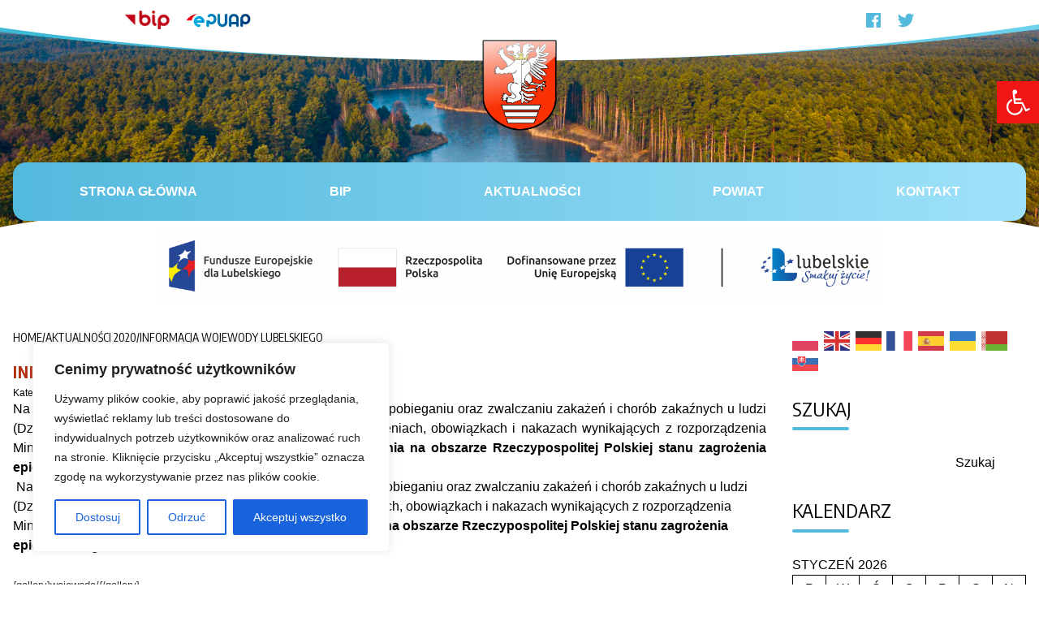

--- FILE ---
content_type: text/css
request_url: https://bilgorajski.pl/wp-content/themes/bilgorajski-2023/pgia/components/controls.css?ver=2.7.2
body_size: 452
content:
.pgia-control {
    background-color: #ffffff;
    color: rgba(0, 0, 0, 0.8);
    display: inline-flex;
    border-radius: 50%;
    width: 40px;
    height: 40px;
    line-height: 1;
    font-size: 20px;
    flex-direction: row;
    align-items: center;
    justify-content: center;
    box-shadow: 1px 1px 5px rgba(0, 0, 0, 0.2);
    padding-bottom: 2px;
    text-decoration: none;
    position: absolute;
    bottom: 50%;
    transform: translateY(50%);
}

.pgia-control:hover,
.pgia-control:focus {
    color: #000000;
    text-decoration: none;
}

.pgia-control.prev {
    left: 1rem;
}

.pgia-control.next {
    right: 1rem;
}

.pgia-control-button {
    width: auto;
    border-radius: 25px;
    padding-left: 20px;
    padding-right: 20px;
}

/* Pagination */
.pgia-pagination {
    text-align: center;
    position: absolute;
    left: 0;
    bottom: 25px;
    right: 0;
}

.pgia-pagination-item {
    display: inline-block;
    background-color: black;
    width: 16px;
    height: 16px;
    opacity: 0.5;
    border-radius: 50%;
    margin-left: 10px;
    transform-origin: 50% 50%;
}

.pgia-pagination-item:first-child {
    margin-left: 0;
}

.pgia-progress {
    height: 10px;
    width: 100%;
    position: absolute;
    left: 0;
    top: 0;
    right: 0;
}

.pgia-progress-bar {
    height: 100%;
    background: white;
    opacity: 0.4;
}

--- FILE ---
content_type: text/css
request_url: https://bilgorajski.pl/wp-content/themes/bilgorajski-2023/style.css?ver=2.7.2
body_size: 183
content:
/*
Theme Name: Bilgorajski 2023
Theme URI: http://alfamedia.pl/bilgorajski
Author: ALFAMEDIA
Author URI: http://alfamedia.pl/
Description: Szablon dla Powiatu Biłgorajskiego (bilgorajski.pl)
Version: 2.7.2
License: GNU General Public License v2 or later
License URI: http://www.gnu.org/licenses/gpl-2.0.html
Text Domain: bilgorajski_nowy
*/